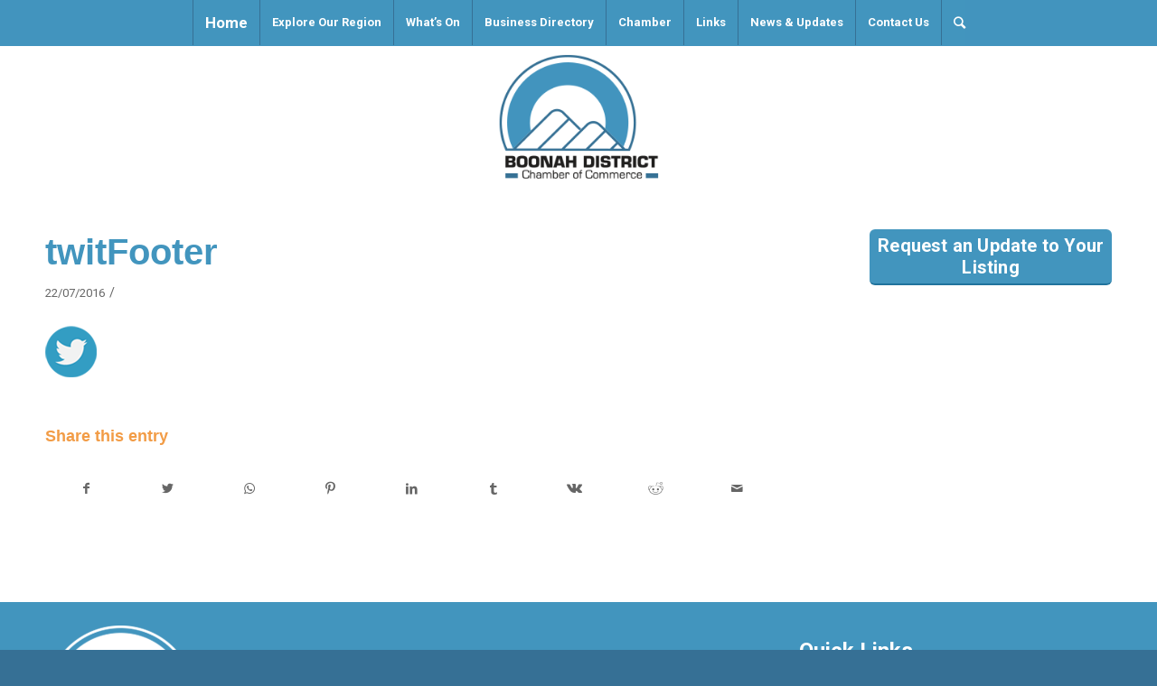

--- FILE ---
content_type: text/html; charset=UTF-8
request_url: https://boonah.org.au/twitfooter/
body_size: 14917
content:
<!DOCTYPE html>
<html dir="ltr" lang="en-AU" prefix="og: https://ogp.me/ns#" class="html_stretched responsive av-preloader-disabled av-default-lightbox  html_header_top html_logo_center html_bottom_nav_header html_top_nav_header html_menu_center html_large html_header_sticky html_header_shrinking_disabled html_mobile_menu_phone html_header_searchicon html_content_align_center html_header_unstick_top_disabled html_header_stretch_disabled html_av-submenu-hidden html_av-submenu-display-click html_av-overlay-side html_av-overlay-side-classic html_av-submenu-noclone html_entry_id_108 av-cookies-no-cookie-consent av-no-preview html_text_menu_active ">
<head>
<meta charset="UTF-8" />
<meta name="robots" content="index, follow" />


<!-- mobile setting -->
<meta name="viewport" content="width=device-width, initial-scale=1">

<!-- Scripts/CSS and wp_head hook -->
<title>twitFooter | Boonah District Chamber of Commerce Inc</title>

		<!-- All in One SEO 4.9.3 - aioseo.com -->
	<meta name="robots" content="max-image-preview:large" />
	<meta name="author" content="Tim Stone"/>
	<meta name="google-site-verification" content="8u7OoPniXjZpqXWTUYPG0g-kw7c2bW0WJcSE_TOPCjA" />
	<link rel="canonical" href="https://boonah.org.au/twitfooter/" />
	<meta name="generator" content="All in One SEO (AIOSEO) 4.9.3" />
		<meta property="og:locale" content="en_US" />
		<meta property="og:site_name" content="Boonah District Chamber of Commerce Inc | Providing support, advocacy and networking opportunities for the Scenic Rim&#039;s business community." />
		<meta property="og:type" content="article" />
		<meta property="og:title" content="twitFooter | Boonah District Chamber of Commerce Inc" />
		<meta property="og:url" content="https://boonah.org.au/twitfooter/" />
		<meta property="article:published_time" content="2016-07-22T02:21:18+00:00" />
		<meta property="article:modified_time" content="2016-07-28T03:49:58+00:00" />
		<meta name="twitter:card" content="summary" />
		<meta name="twitter:title" content="twitFooter | Boonah District Chamber of Commerce Inc" />
		<script type="application/ld+json" class="aioseo-schema">
			{"@context":"https:\/\/schema.org","@graph":[{"@type":"BreadcrumbList","@id":"https:\/\/boonah.org.au\/twitfooter\/#breadcrumblist","itemListElement":[{"@type":"ListItem","@id":"https:\/\/boonah.org.au#listItem","position":1,"name":"Home","item":"https:\/\/boonah.org.au","nextItem":{"@type":"ListItem","@id":"https:\/\/boonah.org.au\/twitfooter\/#listItem","name":"twitFooter"}},{"@type":"ListItem","@id":"https:\/\/boonah.org.au\/twitfooter\/#listItem","position":2,"name":"twitFooter","previousItem":{"@type":"ListItem","@id":"https:\/\/boonah.org.au#listItem","name":"Home"}}]},{"@type":"ItemPage","@id":"https:\/\/boonah.org.au\/twitfooter\/#itempage","url":"https:\/\/boonah.org.au\/twitfooter\/","name":"twitFooter | Boonah District Chamber of Commerce Inc","inLanguage":"en-AU","isPartOf":{"@id":"https:\/\/boonah.org.au\/#website"},"breadcrumb":{"@id":"https:\/\/boonah.org.au\/twitfooter\/#breadcrumblist"},"author":{"@id":"https:\/\/boonah.org.au\/author\/tpstech\/#author"},"creator":{"@id":"https:\/\/boonah.org.au\/author\/tpstech\/#author"},"datePublished":"2016-07-22T02:21:18+10:00","dateModified":"2016-07-28T03:49:58+10:00"},{"@type":"Organization","@id":"https:\/\/boonah.org.au\/#organization","name":"Boonah District Chamber of Commerce Inc","description":"Providing support, advocacy and networking opportunities for the Scenic Rim's business community.","url":"https:\/\/boonah.org.au\/","logo":{"@type":"ImageObject","url":"https:\/\/boonah.org.au\/wp-content\/uploads\/2016\/07\/LogoHeader1.png","@id":"https:\/\/boonah.org.au\/twitfooter\/#organizationLogo","width":275,"height":203,"caption":"LogoHeader1"},"image":{"@id":"https:\/\/boonah.org.au\/twitfooter\/#organizationLogo"}},{"@type":"Person","@id":"https:\/\/boonah.org.au\/author\/tpstech\/#author","url":"https:\/\/boonah.org.au\/author\/tpstech\/","name":"Tim Stone","image":{"@type":"ImageObject","@id":"https:\/\/boonah.org.au\/twitfooter\/#authorImage","url":"https:\/\/secure.gravatar.com\/avatar\/de5f3f968386749c0fafaa8db25ccd2d39b972bdc120a63422aadb77228c8594?s=96&d=mm&r=g","width":96,"height":96,"caption":"Tim Stone"}},{"@type":"WebSite","@id":"https:\/\/boonah.org.au\/#website","url":"https:\/\/boonah.org.au\/","name":"Boonah District Chamber of Commerce Inc","description":"Providing support, advocacy and networking opportunities for the Scenic Rim's business community.","inLanguage":"en-AU","publisher":{"@id":"https:\/\/boonah.org.au\/#organization"}}]}
		</script>
		<!-- All in One SEO -->

<link rel="alternate" type="application/rss+xml" title="Boonah District Chamber of Commerce Inc &raquo; Feed" href="https://boonah.org.au/feed/" />
<link rel="alternate" title="oEmbed (JSON)" type="application/json+oembed" href="https://boonah.org.au/wp-json/oembed/1.0/embed?url=https%3A%2F%2Fboonah.org.au%2Ftwitfooter%2F" />
<link rel="alternate" title="oEmbed (XML)" type="text/xml+oembed" href="https://boonah.org.au/wp-json/oembed/1.0/embed?url=https%3A%2F%2Fboonah.org.au%2Ftwitfooter%2F&#038;format=xml" />

<!-- google webfont font replacement -->

			<script type='text/javascript'>

				(function() {
					
					/*	check if webfonts are disabled by user setting via cookie - or user must opt in.	*/
					var html = document.getElementsByTagName('html')[0];
					var cookie_check = html.className.indexOf('av-cookies-needs-opt-in') >= 0 || html.className.indexOf('av-cookies-can-opt-out') >= 0;
					var allow_continue = true;
					var silent_accept_cookie = html.className.indexOf('av-cookies-user-silent-accept') >= 0;

					if( cookie_check && ! silent_accept_cookie )
					{
						if( ! document.cookie.match(/aviaCookieConsent/) || html.className.indexOf('av-cookies-session-refused') >= 0 )
						{
							allow_continue = false;
						}
						else
						{
							if( ! document.cookie.match(/aviaPrivacyRefuseCookiesHideBar/) )
							{
								allow_continue = false;
							}
							else if( ! document.cookie.match(/aviaPrivacyEssentialCookiesEnabled/) )
							{
								allow_continue = false;
							}
							else if( document.cookie.match(/aviaPrivacyGoogleWebfontsDisabled/) )
							{
								allow_continue = false;
							}
						}
					}
					
					if( allow_continue )
					{
						var f = document.createElement('link');
					
						f.type 	= 'text/css';
						f.rel 	= 'stylesheet';
						f.href 	= '//fonts.googleapis.com/css?family=Roboto:100,400,700';
						f.id 	= 'avia-google-webfont';

						document.getElementsByTagName('head')[0].appendChild(f);
					}
				})();
			
			</script>
			<style id='wp-img-auto-sizes-contain-inline-css' type='text/css'>
img:is([sizes=auto i],[sizes^="auto," i]){contain-intrinsic-size:3000px 1500px}
/*# sourceURL=wp-img-auto-sizes-contain-inline-css */
</style>
<link rel='stylesheet' id='avia-grid-css' href='https://boonah.org.au/wp-content/themes/enfold/css/grid.css?ver=4.7.6.3' type='text/css' media='all' />
<link rel='stylesheet' id='avia-base-css' href='https://boonah.org.au/wp-content/themes/enfold/css/base.css?ver=4.7.6.3' type='text/css' media='all' />
<link rel='stylesheet' id='avia-layout-css' href='https://boonah.org.au/wp-content/themes/enfold/css/layout.css?ver=4.7.6.3' type='text/css' media='all' />
<link rel='stylesheet' id='avia-module-audioplayer-css' href='https://boonah.org.au/wp-content/themes/enfold/config-templatebuilder/avia-shortcodes/audio-player/audio-player.css?ver=c0e2cff9a2122737600105deb1a77309' type='text/css' media='all' />
<link rel='stylesheet' id='avia-module-blog-css' href='https://boonah.org.au/wp-content/themes/enfold/config-templatebuilder/avia-shortcodes/blog/blog.css?ver=c0e2cff9a2122737600105deb1a77309' type='text/css' media='all' />
<link rel='stylesheet' id='avia-module-postslider-css' href='https://boonah.org.au/wp-content/themes/enfold/config-templatebuilder/avia-shortcodes/postslider/postslider.css?ver=c0e2cff9a2122737600105deb1a77309' type='text/css' media='all' />
<link rel='stylesheet' id='avia-module-button-css' href='https://boonah.org.au/wp-content/themes/enfold/config-templatebuilder/avia-shortcodes/buttons/buttons.css?ver=c0e2cff9a2122737600105deb1a77309' type='text/css' media='all' />
<link rel='stylesheet' id='avia-module-buttonrow-css' href='https://boonah.org.au/wp-content/themes/enfold/config-templatebuilder/avia-shortcodes/buttonrow/buttonrow.css?ver=c0e2cff9a2122737600105deb1a77309' type='text/css' media='all' />
<link rel='stylesheet' id='avia-module-button-fullwidth-css' href='https://boonah.org.au/wp-content/themes/enfold/config-templatebuilder/avia-shortcodes/buttons_fullwidth/buttons_fullwidth.css?ver=c0e2cff9a2122737600105deb1a77309' type='text/css' media='all' />
<link rel='stylesheet' id='avia-module-catalogue-css' href='https://boonah.org.au/wp-content/themes/enfold/config-templatebuilder/avia-shortcodes/catalogue/catalogue.css?ver=c0e2cff9a2122737600105deb1a77309' type='text/css' media='all' />
<link rel='stylesheet' id='avia-module-comments-css' href='https://boonah.org.au/wp-content/themes/enfold/config-templatebuilder/avia-shortcodes/comments/comments.css?ver=c0e2cff9a2122737600105deb1a77309' type='text/css' media='all' />
<link rel='stylesheet' id='avia-module-contact-css' href='https://boonah.org.au/wp-content/themes/enfold/config-templatebuilder/avia-shortcodes/contact/contact.css?ver=c0e2cff9a2122737600105deb1a77309' type='text/css' media='all' />
<link rel='stylesheet' id='avia-module-slideshow-css' href='https://boonah.org.au/wp-content/themes/enfold/config-templatebuilder/avia-shortcodes/slideshow/slideshow.css?ver=c0e2cff9a2122737600105deb1a77309' type='text/css' media='all' />
<link rel='stylesheet' id='avia-module-slideshow-contentpartner-css' href='https://boonah.org.au/wp-content/themes/enfold/config-templatebuilder/avia-shortcodes/contentslider/contentslider.css?ver=c0e2cff9a2122737600105deb1a77309' type='text/css' media='all' />
<link rel='stylesheet' id='avia-module-countdown-css' href='https://boonah.org.au/wp-content/themes/enfold/config-templatebuilder/avia-shortcodes/countdown/countdown.css?ver=c0e2cff9a2122737600105deb1a77309' type='text/css' media='all' />
<link rel='stylesheet' id='avia-module-gallery-css' href='https://boonah.org.au/wp-content/themes/enfold/config-templatebuilder/avia-shortcodes/gallery/gallery.css?ver=c0e2cff9a2122737600105deb1a77309' type='text/css' media='all' />
<link rel='stylesheet' id='avia-module-gallery-hor-css' href='https://boonah.org.au/wp-content/themes/enfold/config-templatebuilder/avia-shortcodes/gallery_horizontal/gallery_horizontal.css?ver=c0e2cff9a2122737600105deb1a77309' type='text/css' media='all' />
<link rel='stylesheet' id='avia-module-maps-css' href='https://boonah.org.au/wp-content/themes/enfold/config-templatebuilder/avia-shortcodes/google_maps/google_maps.css?ver=c0e2cff9a2122737600105deb1a77309' type='text/css' media='all' />
<link rel='stylesheet' id='avia-module-gridrow-css' href='https://boonah.org.au/wp-content/themes/enfold/config-templatebuilder/avia-shortcodes/grid_row/grid_row.css?ver=c0e2cff9a2122737600105deb1a77309' type='text/css' media='all' />
<link rel='stylesheet' id='avia-module-heading-css' href='https://boonah.org.au/wp-content/themes/enfold/config-templatebuilder/avia-shortcodes/heading/heading.css?ver=c0e2cff9a2122737600105deb1a77309' type='text/css' media='all' />
<link rel='stylesheet' id='avia-module-rotator-css' href='https://boonah.org.au/wp-content/themes/enfold/config-templatebuilder/avia-shortcodes/headline_rotator/headline_rotator.css?ver=c0e2cff9a2122737600105deb1a77309' type='text/css' media='all' />
<link rel='stylesheet' id='avia-module-hr-css' href='https://boonah.org.au/wp-content/themes/enfold/config-templatebuilder/avia-shortcodes/hr/hr.css?ver=c0e2cff9a2122737600105deb1a77309' type='text/css' media='all' />
<link rel='stylesheet' id='avia-module-icon-css' href='https://boonah.org.au/wp-content/themes/enfold/config-templatebuilder/avia-shortcodes/icon/icon.css?ver=c0e2cff9a2122737600105deb1a77309' type='text/css' media='all' />
<link rel='stylesheet' id='avia-module-iconbox-css' href='https://boonah.org.au/wp-content/themes/enfold/config-templatebuilder/avia-shortcodes/iconbox/iconbox.css?ver=c0e2cff9a2122737600105deb1a77309' type='text/css' media='all' />
<link rel='stylesheet' id='avia-module-icongrid-css' href='https://boonah.org.au/wp-content/themes/enfold/config-templatebuilder/avia-shortcodes/icongrid/icongrid.css?ver=c0e2cff9a2122737600105deb1a77309' type='text/css' media='all' />
<link rel='stylesheet' id='avia-module-iconlist-css' href='https://boonah.org.au/wp-content/themes/enfold/config-templatebuilder/avia-shortcodes/iconlist/iconlist.css?ver=c0e2cff9a2122737600105deb1a77309' type='text/css' media='all' />
<link rel='stylesheet' id='avia-module-image-css' href='https://boonah.org.au/wp-content/themes/enfold/config-templatebuilder/avia-shortcodes/image/image.css?ver=c0e2cff9a2122737600105deb1a77309' type='text/css' media='all' />
<link rel='stylesheet' id='avia-module-hotspot-css' href='https://boonah.org.au/wp-content/themes/enfold/config-templatebuilder/avia-shortcodes/image_hotspots/image_hotspots.css?ver=c0e2cff9a2122737600105deb1a77309' type='text/css' media='all' />
<link rel='stylesheet' id='avia-module-magazine-css' href='https://boonah.org.au/wp-content/themes/enfold/config-templatebuilder/avia-shortcodes/magazine/magazine.css?ver=c0e2cff9a2122737600105deb1a77309' type='text/css' media='all' />
<link rel='stylesheet' id='avia-module-masonry-css' href='https://boonah.org.au/wp-content/themes/enfold/config-templatebuilder/avia-shortcodes/masonry_entries/masonry_entries.css?ver=c0e2cff9a2122737600105deb1a77309' type='text/css' media='all' />
<link rel='stylesheet' id='avia-siteloader-css' href='https://boonah.org.au/wp-content/themes/enfold/css/avia-snippet-site-preloader.css?ver=c0e2cff9a2122737600105deb1a77309' type='text/css' media='all' />
<link rel='stylesheet' id='avia-module-menu-css' href='https://boonah.org.au/wp-content/themes/enfold/config-templatebuilder/avia-shortcodes/menu/menu.css?ver=c0e2cff9a2122737600105deb1a77309' type='text/css' media='all' />
<link rel='stylesheet' id='avia-modfule-notification-css' href='https://boonah.org.au/wp-content/themes/enfold/config-templatebuilder/avia-shortcodes/notification/notification.css?ver=c0e2cff9a2122737600105deb1a77309' type='text/css' media='all' />
<link rel='stylesheet' id='avia-module-numbers-css' href='https://boonah.org.au/wp-content/themes/enfold/config-templatebuilder/avia-shortcodes/numbers/numbers.css?ver=c0e2cff9a2122737600105deb1a77309' type='text/css' media='all' />
<link rel='stylesheet' id='avia-module-portfolio-css' href='https://boonah.org.au/wp-content/themes/enfold/config-templatebuilder/avia-shortcodes/portfolio/portfolio.css?ver=c0e2cff9a2122737600105deb1a77309' type='text/css' media='all' />
<link rel='stylesheet' id='avia-module-post-metadata-css' href='https://boonah.org.au/wp-content/themes/enfold/config-templatebuilder/avia-shortcodes/post_metadata/post_metadata.css?ver=c0e2cff9a2122737600105deb1a77309' type='text/css' media='all' />
<link rel='stylesheet' id='avia-module-progress-bar-css' href='https://boonah.org.au/wp-content/themes/enfold/config-templatebuilder/avia-shortcodes/progressbar/progressbar.css?ver=c0e2cff9a2122737600105deb1a77309' type='text/css' media='all' />
<link rel='stylesheet' id='avia-module-promobox-css' href='https://boonah.org.au/wp-content/themes/enfold/config-templatebuilder/avia-shortcodes/promobox/promobox.css?ver=c0e2cff9a2122737600105deb1a77309' type='text/css' media='all' />
<link rel='stylesheet' id='avia-sc-search-css' href='https://boonah.org.au/wp-content/themes/enfold/config-templatebuilder/avia-shortcodes/search/search.css?ver=c0e2cff9a2122737600105deb1a77309' type='text/css' media='all' />
<link rel='stylesheet' id='avia-module-slideshow-accordion-css' href='https://boonah.org.au/wp-content/themes/enfold/config-templatebuilder/avia-shortcodes/slideshow_accordion/slideshow_accordion.css?ver=c0e2cff9a2122737600105deb1a77309' type='text/css' media='all' />
<link rel='stylesheet' id='avia-module-slideshow-feature-image-css' href='https://boonah.org.au/wp-content/themes/enfold/config-templatebuilder/avia-shortcodes/slideshow_feature_image/slideshow_feature_image.css?ver=c0e2cff9a2122737600105deb1a77309' type='text/css' media='all' />
<link rel='stylesheet' id='avia-module-slideshow-fullsize-css' href='https://boonah.org.au/wp-content/themes/enfold/config-templatebuilder/avia-shortcodes/slideshow_fullsize/slideshow_fullsize.css?ver=c0e2cff9a2122737600105deb1a77309' type='text/css' media='all' />
<link rel='stylesheet' id='avia-module-slideshow-fullscreen-css' href='https://boonah.org.au/wp-content/themes/enfold/config-templatebuilder/avia-shortcodes/slideshow_fullscreen/slideshow_fullscreen.css?ver=c0e2cff9a2122737600105deb1a77309' type='text/css' media='all' />
<link rel='stylesheet' id='avia-module-slideshow-ls-css' href='https://boonah.org.au/wp-content/themes/enfold/config-templatebuilder/avia-shortcodes/slideshow_layerslider/slideshow_layerslider.css?ver=c0e2cff9a2122737600105deb1a77309' type='text/css' media='all' />
<link rel='stylesheet' id='avia-module-social-css' href='https://boonah.org.au/wp-content/themes/enfold/config-templatebuilder/avia-shortcodes/social_share/social_share.css?ver=c0e2cff9a2122737600105deb1a77309' type='text/css' media='all' />
<link rel='stylesheet' id='avia-module-tabsection-css' href='https://boonah.org.au/wp-content/themes/enfold/config-templatebuilder/avia-shortcodes/tab_section/tab_section.css?ver=c0e2cff9a2122737600105deb1a77309' type='text/css' media='all' />
<link rel='stylesheet' id='avia-module-table-css' href='https://boonah.org.au/wp-content/themes/enfold/config-templatebuilder/avia-shortcodes/table/table.css?ver=c0e2cff9a2122737600105deb1a77309' type='text/css' media='all' />
<link rel='stylesheet' id='avia-module-tabs-css' href='https://boonah.org.au/wp-content/themes/enfold/config-templatebuilder/avia-shortcodes/tabs/tabs.css?ver=c0e2cff9a2122737600105deb1a77309' type='text/css' media='all' />
<link rel='stylesheet' id='avia-module-team-css' href='https://boonah.org.au/wp-content/themes/enfold/config-templatebuilder/avia-shortcodes/team/team.css?ver=c0e2cff9a2122737600105deb1a77309' type='text/css' media='all' />
<link rel='stylesheet' id='avia-module-testimonials-css' href='https://boonah.org.au/wp-content/themes/enfold/config-templatebuilder/avia-shortcodes/testimonials/testimonials.css?ver=c0e2cff9a2122737600105deb1a77309' type='text/css' media='all' />
<link rel='stylesheet' id='avia-module-timeline-css' href='https://boonah.org.au/wp-content/themes/enfold/config-templatebuilder/avia-shortcodes/timeline/timeline.css?ver=c0e2cff9a2122737600105deb1a77309' type='text/css' media='all' />
<link rel='stylesheet' id='avia-module-toggles-css' href='https://boonah.org.au/wp-content/themes/enfold/config-templatebuilder/avia-shortcodes/toggles/toggles.css?ver=c0e2cff9a2122737600105deb1a77309' type='text/css' media='all' />
<link rel='stylesheet' id='avia-module-video-css' href='https://boonah.org.au/wp-content/themes/enfold/config-templatebuilder/avia-shortcodes/video/video.css?ver=c0e2cff9a2122737600105deb1a77309' type='text/css' media='all' />
<style id='wp-emoji-styles-inline-css' type='text/css'>

	img.wp-smiley, img.emoji {
		display: inline !important;
		border: none !important;
		box-shadow: none !important;
		height: 1em !important;
		width: 1em !important;
		margin: 0 0.07em !important;
		vertical-align: -0.1em !important;
		background: none !important;
		padding: 0 !important;
	}
/*# sourceURL=wp-emoji-styles-inline-css */
</style>
<style id='wp-block-library-inline-css' type='text/css'>
:root{--wp-block-synced-color:#7a00df;--wp-block-synced-color--rgb:122,0,223;--wp-bound-block-color:var(--wp-block-synced-color);--wp-editor-canvas-background:#ddd;--wp-admin-theme-color:#007cba;--wp-admin-theme-color--rgb:0,124,186;--wp-admin-theme-color-darker-10:#006ba1;--wp-admin-theme-color-darker-10--rgb:0,107,160.5;--wp-admin-theme-color-darker-20:#005a87;--wp-admin-theme-color-darker-20--rgb:0,90,135;--wp-admin-border-width-focus:2px}@media (min-resolution:192dpi){:root{--wp-admin-border-width-focus:1.5px}}.wp-element-button{cursor:pointer}:root .has-very-light-gray-background-color{background-color:#eee}:root .has-very-dark-gray-background-color{background-color:#313131}:root .has-very-light-gray-color{color:#eee}:root .has-very-dark-gray-color{color:#313131}:root .has-vivid-green-cyan-to-vivid-cyan-blue-gradient-background{background:linear-gradient(135deg,#00d084,#0693e3)}:root .has-purple-crush-gradient-background{background:linear-gradient(135deg,#34e2e4,#4721fb 50%,#ab1dfe)}:root .has-hazy-dawn-gradient-background{background:linear-gradient(135deg,#faaca8,#dad0ec)}:root .has-subdued-olive-gradient-background{background:linear-gradient(135deg,#fafae1,#67a671)}:root .has-atomic-cream-gradient-background{background:linear-gradient(135deg,#fdd79a,#004a59)}:root .has-nightshade-gradient-background{background:linear-gradient(135deg,#330968,#31cdcf)}:root .has-midnight-gradient-background{background:linear-gradient(135deg,#020381,#2874fc)}:root{--wp--preset--font-size--normal:16px;--wp--preset--font-size--huge:42px}.has-regular-font-size{font-size:1em}.has-larger-font-size{font-size:2.625em}.has-normal-font-size{font-size:var(--wp--preset--font-size--normal)}.has-huge-font-size{font-size:var(--wp--preset--font-size--huge)}.has-text-align-center{text-align:center}.has-text-align-left{text-align:left}.has-text-align-right{text-align:right}.has-fit-text{white-space:nowrap!important}#end-resizable-editor-section{display:none}.aligncenter{clear:both}.items-justified-left{justify-content:flex-start}.items-justified-center{justify-content:center}.items-justified-right{justify-content:flex-end}.items-justified-space-between{justify-content:space-between}.screen-reader-text{border:0;clip-path:inset(50%);height:1px;margin:-1px;overflow:hidden;padding:0;position:absolute;width:1px;word-wrap:normal!important}.screen-reader-text:focus{background-color:#ddd;clip-path:none;color:#444;display:block;font-size:1em;height:auto;left:5px;line-height:normal;padding:15px 23px 14px;text-decoration:none;top:5px;width:auto;z-index:100000}html :where(.has-border-color){border-style:solid}html :where([style*=border-top-color]){border-top-style:solid}html :where([style*=border-right-color]){border-right-style:solid}html :where([style*=border-bottom-color]){border-bottom-style:solid}html :where([style*=border-left-color]){border-left-style:solid}html :where([style*=border-width]){border-style:solid}html :where([style*=border-top-width]){border-top-style:solid}html :where([style*=border-right-width]){border-right-style:solid}html :where([style*=border-bottom-width]){border-bottom-style:solid}html :where([style*=border-left-width]){border-left-style:solid}html :where(img[class*=wp-image-]){height:auto;max-width:100%}:where(figure){margin:0 0 1em}html :where(.is-position-sticky){--wp-admin--admin-bar--position-offset:var(--wp-admin--admin-bar--height,0px)}@media screen and (max-width:600px){html :where(.is-position-sticky){--wp-admin--admin-bar--position-offset:0px}}

/*# sourceURL=wp-block-library-inline-css */
</style><style id='global-styles-inline-css' type='text/css'>
:root{--wp--preset--aspect-ratio--square: 1;--wp--preset--aspect-ratio--4-3: 4/3;--wp--preset--aspect-ratio--3-4: 3/4;--wp--preset--aspect-ratio--3-2: 3/2;--wp--preset--aspect-ratio--2-3: 2/3;--wp--preset--aspect-ratio--16-9: 16/9;--wp--preset--aspect-ratio--9-16: 9/16;--wp--preset--color--black: #000000;--wp--preset--color--cyan-bluish-gray: #abb8c3;--wp--preset--color--white: #ffffff;--wp--preset--color--pale-pink: #f78da7;--wp--preset--color--vivid-red: #cf2e2e;--wp--preset--color--luminous-vivid-orange: #ff6900;--wp--preset--color--luminous-vivid-amber: #fcb900;--wp--preset--color--light-green-cyan: #7bdcb5;--wp--preset--color--vivid-green-cyan: #00d084;--wp--preset--color--pale-cyan-blue: #8ed1fc;--wp--preset--color--vivid-cyan-blue: #0693e3;--wp--preset--color--vivid-purple: #9b51e0;--wp--preset--gradient--vivid-cyan-blue-to-vivid-purple: linear-gradient(135deg,rgb(6,147,227) 0%,rgb(155,81,224) 100%);--wp--preset--gradient--light-green-cyan-to-vivid-green-cyan: linear-gradient(135deg,rgb(122,220,180) 0%,rgb(0,208,130) 100%);--wp--preset--gradient--luminous-vivid-amber-to-luminous-vivid-orange: linear-gradient(135deg,rgb(252,185,0) 0%,rgb(255,105,0) 100%);--wp--preset--gradient--luminous-vivid-orange-to-vivid-red: linear-gradient(135deg,rgb(255,105,0) 0%,rgb(207,46,46) 100%);--wp--preset--gradient--very-light-gray-to-cyan-bluish-gray: linear-gradient(135deg,rgb(238,238,238) 0%,rgb(169,184,195) 100%);--wp--preset--gradient--cool-to-warm-spectrum: linear-gradient(135deg,rgb(74,234,220) 0%,rgb(151,120,209) 20%,rgb(207,42,186) 40%,rgb(238,44,130) 60%,rgb(251,105,98) 80%,rgb(254,248,76) 100%);--wp--preset--gradient--blush-light-purple: linear-gradient(135deg,rgb(255,206,236) 0%,rgb(152,150,240) 100%);--wp--preset--gradient--blush-bordeaux: linear-gradient(135deg,rgb(254,205,165) 0%,rgb(254,45,45) 50%,rgb(107,0,62) 100%);--wp--preset--gradient--luminous-dusk: linear-gradient(135deg,rgb(255,203,112) 0%,rgb(199,81,192) 50%,rgb(65,88,208) 100%);--wp--preset--gradient--pale-ocean: linear-gradient(135deg,rgb(255,245,203) 0%,rgb(182,227,212) 50%,rgb(51,167,181) 100%);--wp--preset--gradient--electric-grass: linear-gradient(135deg,rgb(202,248,128) 0%,rgb(113,206,126) 100%);--wp--preset--gradient--midnight: linear-gradient(135deg,rgb(2,3,129) 0%,rgb(40,116,252) 100%);--wp--preset--font-size--small: 13px;--wp--preset--font-size--medium: 20px;--wp--preset--font-size--large: 36px;--wp--preset--font-size--x-large: 42px;--wp--preset--spacing--20: 0.44rem;--wp--preset--spacing--30: 0.67rem;--wp--preset--spacing--40: 1rem;--wp--preset--spacing--50: 1.5rem;--wp--preset--spacing--60: 2.25rem;--wp--preset--spacing--70: 3.38rem;--wp--preset--spacing--80: 5.06rem;--wp--preset--shadow--natural: 6px 6px 9px rgba(0, 0, 0, 0.2);--wp--preset--shadow--deep: 12px 12px 50px rgba(0, 0, 0, 0.4);--wp--preset--shadow--sharp: 6px 6px 0px rgba(0, 0, 0, 0.2);--wp--preset--shadow--outlined: 6px 6px 0px -3px rgb(255, 255, 255), 6px 6px rgb(0, 0, 0);--wp--preset--shadow--crisp: 6px 6px 0px rgb(0, 0, 0);}:where(.is-layout-flex){gap: 0.5em;}:where(.is-layout-grid){gap: 0.5em;}body .is-layout-flex{display: flex;}.is-layout-flex{flex-wrap: wrap;align-items: center;}.is-layout-flex > :is(*, div){margin: 0;}body .is-layout-grid{display: grid;}.is-layout-grid > :is(*, div){margin: 0;}:where(.wp-block-columns.is-layout-flex){gap: 2em;}:where(.wp-block-columns.is-layout-grid){gap: 2em;}:where(.wp-block-post-template.is-layout-flex){gap: 1.25em;}:where(.wp-block-post-template.is-layout-grid){gap: 1.25em;}.has-black-color{color: var(--wp--preset--color--black) !important;}.has-cyan-bluish-gray-color{color: var(--wp--preset--color--cyan-bluish-gray) !important;}.has-white-color{color: var(--wp--preset--color--white) !important;}.has-pale-pink-color{color: var(--wp--preset--color--pale-pink) !important;}.has-vivid-red-color{color: var(--wp--preset--color--vivid-red) !important;}.has-luminous-vivid-orange-color{color: var(--wp--preset--color--luminous-vivid-orange) !important;}.has-luminous-vivid-amber-color{color: var(--wp--preset--color--luminous-vivid-amber) !important;}.has-light-green-cyan-color{color: var(--wp--preset--color--light-green-cyan) !important;}.has-vivid-green-cyan-color{color: var(--wp--preset--color--vivid-green-cyan) !important;}.has-pale-cyan-blue-color{color: var(--wp--preset--color--pale-cyan-blue) !important;}.has-vivid-cyan-blue-color{color: var(--wp--preset--color--vivid-cyan-blue) !important;}.has-vivid-purple-color{color: var(--wp--preset--color--vivid-purple) !important;}.has-black-background-color{background-color: var(--wp--preset--color--black) !important;}.has-cyan-bluish-gray-background-color{background-color: var(--wp--preset--color--cyan-bluish-gray) !important;}.has-white-background-color{background-color: var(--wp--preset--color--white) !important;}.has-pale-pink-background-color{background-color: var(--wp--preset--color--pale-pink) !important;}.has-vivid-red-background-color{background-color: var(--wp--preset--color--vivid-red) !important;}.has-luminous-vivid-orange-background-color{background-color: var(--wp--preset--color--luminous-vivid-orange) !important;}.has-luminous-vivid-amber-background-color{background-color: var(--wp--preset--color--luminous-vivid-amber) !important;}.has-light-green-cyan-background-color{background-color: var(--wp--preset--color--light-green-cyan) !important;}.has-vivid-green-cyan-background-color{background-color: var(--wp--preset--color--vivid-green-cyan) !important;}.has-pale-cyan-blue-background-color{background-color: var(--wp--preset--color--pale-cyan-blue) !important;}.has-vivid-cyan-blue-background-color{background-color: var(--wp--preset--color--vivid-cyan-blue) !important;}.has-vivid-purple-background-color{background-color: var(--wp--preset--color--vivid-purple) !important;}.has-black-border-color{border-color: var(--wp--preset--color--black) !important;}.has-cyan-bluish-gray-border-color{border-color: var(--wp--preset--color--cyan-bluish-gray) !important;}.has-white-border-color{border-color: var(--wp--preset--color--white) !important;}.has-pale-pink-border-color{border-color: var(--wp--preset--color--pale-pink) !important;}.has-vivid-red-border-color{border-color: var(--wp--preset--color--vivid-red) !important;}.has-luminous-vivid-orange-border-color{border-color: var(--wp--preset--color--luminous-vivid-orange) !important;}.has-luminous-vivid-amber-border-color{border-color: var(--wp--preset--color--luminous-vivid-amber) !important;}.has-light-green-cyan-border-color{border-color: var(--wp--preset--color--light-green-cyan) !important;}.has-vivid-green-cyan-border-color{border-color: var(--wp--preset--color--vivid-green-cyan) !important;}.has-pale-cyan-blue-border-color{border-color: var(--wp--preset--color--pale-cyan-blue) !important;}.has-vivid-cyan-blue-border-color{border-color: var(--wp--preset--color--vivid-cyan-blue) !important;}.has-vivid-purple-border-color{border-color: var(--wp--preset--color--vivid-purple) !important;}.has-vivid-cyan-blue-to-vivid-purple-gradient-background{background: var(--wp--preset--gradient--vivid-cyan-blue-to-vivid-purple) !important;}.has-light-green-cyan-to-vivid-green-cyan-gradient-background{background: var(--wp--preset--gradient--light-green-cyan-to-vivid-green-cyan) !important;}.has-luminous-vivid-amber-to-luminous-vivid-orange-gradient-background{background: var(--wp--preset--gradient--luminous-vivid-amber-to-luminous-vivid-orange) !important;}.has-luminous-vivid-orange-to-vivid-red-gradient-background{background: var(--wp--preset--gradient--luminous-vivid-orange-to-vivid-red) !important;}.has-very-light-gray-to-cyan-bluish-gray-gradient-background{background: var(--wp--preset--gradient--very-light-gray-to-cyan-bluish-gray) !important;}.has-cool-to-warm-spectrum-gradient-background{background: var(--wp--preset--gradient--cool-to-warm-spectrum) !important;}.has-blush-light-purple-gradient-background{background: var(--wp--preset--gradient--blush-light-purple) !important;}.has-blush-bordeaux-gradient-background{background: var(--wp--preset--gradient--blush-bordeaux) !important;}.has-luminous-dusk-gradient-background{background: var(--wp--preset--gradient--luminous-dusk) !important;}.has-pale-ocean-gradient-background{background: var(--wp--preset--gradient--pale-ocean) !important;}.has-electric-grass-gradient-background{background: var(--wp--preset--gradient--electric-grass) !important;}.has-midnight-gradient-background{background: var(--wp--preset--gradient--midnight) !important;}.has-small-font-size{font-size: var(--wp--preset--font-size--small) !important;}.has-medium-font-size{font-size: var(--wp--preset--font-size--medium) !important;}.has-large-font-size{font-size: var(--wp--preset--font-size--large) !important;}.has-x-large-font-size{font-size: var(--wp--preset--font-size--x-large) !important;}
/*# sourceURL=global-styles-inline-css */
</style>

<style id='classic-theme-styles-inline-css' type='text/css'>
/*! This file is auto-generated */
.wp-block-button__link{color:#fff;background-color:#32373c;border-radius:9999px;box-shadow:none;text-decoration:none;padding:calc(.667em + 2px) calc(1.333em + 2px);font-size:1.125em}.wp-block-file__button{background:#32373c;color:#fff;text-decoration:none}
/*# sourceURL=/wp-includes/css/classic-themes.min.css */
</style>
<link rel='stylesheet' id='avia-scs-css' href='https://boonah.org.au/wp-content/themes/enfold/css/shortcodes.css?ver=4.7.6.3' type='text/css' media='all' />
<link rel='stylesheet' id='avia-popup-css-css' href='https://boonah.org.au/wp-content/themes/enfold/js/aviapopup/magnific-popup.css?ver=4.7.6.3' type='text/css' media='screen' />
<link rel='stylesheet' id='avia-lightbox-css' href='https://boonah.org.au/wp-content/themes/enfold/css/avia-snippet-lightbox.css?ver=4.7.6.3' type='text/css' media='screen' />
<link rel='stylesheet' id='avia-widget-css-css' href='https://boonah.org.au/wp-content/themes/enfold/css/avia-snippet-widget.css?ver=4.7.6.3' type='text/css' media='screen' />
<link rel='stylesheet' id='avia-dynamic-css' href='https://boonah.org.au/wp-content/uploads/dynamic_avia/enfold_child.css?ver=67ff52d1b94f3' type='text/css' media='all' />
<link rel='stylesheet' id='avia-custom-css' href='https://boonah.org.au/wp-content/themes/enfold/css/custom.css?ver=4.7.6.3' type='text/css' media='all' />
<link rel='stylesheet' id='avia-style-css' href='https://boonah.org.au/wp-content/themes/enfold-child/style.css?ver=4.7.6.3' type='text/css' media='all' />
<link rel='stylesheet' id='wpbdp-widgets-css' href='https://boonah.org.au/wp-content/plugins/business-directory-plugin/assets/css/widgets.min.css?ver=6.4.20' type='text/css' media='all' />
<link rel='stylesheet' id='avia-gravity-css' href='https://boonah.org.au/wp-content/themes/enfold/config-gravityforms/gravity-mod.css?ver=4.7.6.3' type='text/css' media='screen' />
<script type="text/javascript" src="https://boonah.org.au/wp-includes/js/jquery/jquery.min.js?ver=3.7.1" id="jquery-core-js"></script>
<script type="text/javascript" src="https://boonah.org.au/wp-includes/js/jquery/jquery-migrate.min.js?ver=3.4.1" id="jquery-migrate-js"></script>
<script type="text/javascript" src="https://boonah.org.au/wp-content/themes/enfold/js/avia-compat.js?ver=4.7.6.3" id="avia-compat-js"></script>
<link rel="EditURI" type="application/rsd+xml" title="RSD" href="https://boonah.org.au/xmlrpc.php?rsd" />

<link rel='shortlink' href='https://boonah.org.au/?p=108' />
<link rel="profile" href="http://gmpg.org/xfn/11" />
<link rel="alternate" type="application/rss+xml" title="Boonah District Chamber of Commerce Inc RSS2 Feed" href="https://boonah.org.au/feed/" />
<link rel="pingback" href="https://boonah.org.au/xmlrpc.php" />
<!--[if lt IE 9]><script src="https://boonah.org.au/wp-content/themes/enfold/js/html5shiv.js"></script><![endif]-->
<link rel="icon" href="https://boonah.org.au/wp-content/uploads/2016/07/BDCC.png" type="image/png">
		<style type="text/css" id="wp-custom-css">
			/* Enter Your Custom CSS Here */

.ginput_container_number .gfield_description.instruction {
  display: none !important;
}

#header_main{
	background-image: url('https://boonah.org.au/wp-content/uploads/2016/07/headerbgwith3-1.png') !important;
    background-repeat: no-repeat !important;
	
}
#header_main_alternate {
	
	background-color: #4294be !important;
    border-color: #4294be !important;
}

#av_section_3 .av_textblock_section .bona {
padding-left: 23px !important;
}

.meeting {
    line-height: 10px !important;
  vertical-align:top !important;
}

.seminars {
    margin-top: -6px !important;
    margin-right: 56px !important;
}

.seminars > a.avia-button{
    text-decoration: none !important;
    border-radius: 20px !important;
    text-transform: uppercase !important;
     box-shadow:2px 4px 0px #4294be;
}

.nextMeeting {
margin-top:-4px !important;
}

.bonakid > h3.av-special-heading-tag {
border-left: 2px solid #4294be !important;
    padding-left: 16px !important;
}


/*additional css - footer*/
#footer #text-11 {
    margin-top: 21px !important;
}

#footer #text-11 p {
    font-weight: bolder !important;
} 
.avia-testimonial-meta-mini {
float:right !important;
}

.avia-testimonial-name {
font-size:24px !Important;
 
}

.avia-testimonial-subtitle  {
font-size:16px !Important;
}

.avia-testimonial-content {
font-size:18px !Important;
}

.gform_wrapper .top_label div.ginput_container {
  margin-top: -25px !important;
}

.gform_wrapper.gfield_required {
  display:none !important;
}

#gform_submit_button_1 {
    color: #ffffff !important;
    border: 3px solid #ffffff !important;
    background: transparent !important;
    border-radius: 13px !important;
  margin-top: -10px !important;
}

#input_1_1 ::placeholder {

  color: #ffffff !important;
}

#top #footer .widget_nav_menu li {
    border-bottom: 1px solid #ffffff;
    font-size:16px !important;
}

.avia-menu-fx {
background-color: #367195 !important;
}

#top #header .av-main-nav > li > a {
border-left: 1px solid #367095 !important;
    border-color: #367095 !important;
}
#menu-item-126 #top #header .av-main-nav > li {
border: none !important;
}

#top .header_color .current-menu-item a {
    background-color: #367195 !important;
}

#footer .widget {
  
     margin: 10px 0 10px 0; 
    
}

.av-masonry-outerimage-container {
  background-color:rgba(29, 29, 29, 0.82) !important;

}

#menu-item-142 img {
   margin-top:8px !important;
}

#menu-item-804 a {
    background: transparent !important;
    color: #fff !important;
    font-size: 17px !important;
    font-weight: 700 !important;
}
 

#menu-item-140, #menu-item-139 {
    border-right: 1px solid #ffffff !important;
}

.logo {
margin-top:10px !important;
}

#header_main .av-logo-container {
margin-bottom:10px !important;
}

.bukid > .av-seperator-icon {font-size:24px !important;}

.contact{
  margin:0 auto;
  float:none!important;
}


.gform_wrapper .top_label .gfield_label {
    display: -moz-inline-stack;
    display: inline-block;
    line-height: 5;
    clear: both;

  #wpbdp-bar-view-listings-button{
display: none !important;
}

#wpbdp-bar-submit-listing-button{
//background-color: #000000 !important;
margin-right: 10px !important; 
}

a.advanced-search-link{
display:none !important;
}

form#wpbdmsearchform {
    display: none !important;
}

.contact_{
margin: 0 auto !important;
float: none !important;
}

.gform_wrapper.gfield_required {
  display:none !important;
}

.image-overlay .image-overlay-inside{
display:none !important;
}

.wpbdp-listing-single .extra-images ul li {
    list-style-type: none;
    display: inline;
    float: left;
    margin-left: 1px;
    width: 200px;
    height: 200px;
    margin-top: 30px;
}

.wpbdp-listing-contact-form{
clear: both !important;
padding-top: 50px !important;
}

.gform_wrapper .top_label .gfield_label {
    display: -moz-inline-stack;
    display: inline-block;
    line-height: 5 !important;
    clear: both;}

 .html_header_transparency #top .avia-builder-el-0 .container {
  padding:10px !important;
  }

/*this is for the submenu*/

#top .av-submenu-container {
    height: 50px;
    position: absolute;
    width: 100%;
    border-color: #4294BE;
   border:none;
    -webkit-perspective: 1000px;
    -webkit-backface-visibility: hidden;
    font-size: 15px;
    line-height: 1.65em;
    }
    
span.text-sep.text-sep-date {
    display: none!important;
}

a.comments-link {
    display: none!important;
}

span.text-sep.text-sep-comment {
    display: none!important;
}

span.blog-categories.minor-meta {
    display: none!important;
}

span.text-sep.text-sep-cat {
    display: none!important;
}

span.blog-author.minor-meta
 {
    display: none!important;
}    
.text-block { 
background: #f29c46;
}
    
.broken_link a{
    text-decoration: none!important;
}
    
.broken_link, a.broken_link {
    text-decoration: none!important;
}		</style>
		<style type='text/css'>
@font-face {font-family: 'entypo-fontello'; font-weight: normal; font-style: normal; font-display: auto;
src: url('https://boonah.org.au/wp-content/themes/enfold/config-templatebuilder/avia-template-builder/assets/fonts/entypo-fontello.woff2') format('woff2'),
url('https://boonah.org.au/wp-content/themes/enfold/config-templatebuilder/avia-template-builder/assets/fonts/entypo-fontello.woff') format('woff'),
url('https://boonah.org.au/wp-content/themes/enfold/config-templatebuilder/avia-template-builder/assets/fonts/entypo-fontello.ttf') format('truetype'), 
url('https://boonah.org.au/wp-content/themes/enfold/config-templatebuilder/avia-template-builder/assets/fonts/entypo-fontello.svg#entypo-fontello') format('svg'),
url('https://boonah.org.au/wp-content/themes/enfold/config-templatebuilder/avia-template-builder/assets/fonts/entypo-fontello.eot'),
url('https://boonah.org.au/wp-content/themes/enfold/config-templatebuilder/avia-template-builder/assets/fonts/entypo-fontello.eot?#iefix') format('embedded-opentype');
} #top .avia-font-entypo-fontello, body .avia-font-entypo-fontello, html body [data-av_iconfont='entypo-fontello']:before{ font-family: 'entypo-fontello'; }

@font-face {font-family: 'fontello'; font-weight: normal; font-style: normal; font-display: auto;
src: url('https://boonah.org.au/wp-content/uploads/avia_fonts/fontello/fontello.woff2') format('woff2'),
url('https://boonah.org.au/wp-content/uploads/avia_fonts/fontello/fontello.woff') format('woff'),
url('https://boonah.org.au/wp-content/uploads/avia_fonts/fontello/fontello.ttf') format('truetype'), 
url('https://boonah.org.au/wp-content/uploads/avia_fonts/fontello/fontello.svg#fontello') format('svg'),
url('https://boonah.org.au/wp-content/uploads/avia_fonts/fontello/fontello.eot'),
url('https://boonah.org.au/wp-content/uploads/avia_fonts/fontello/fontello.eot?#iefix') format('embedded-opentype');
} #top .avia-font-fontello, body .avia-font-fontello, html body [data-av_iconfont='fontello']:before{ font-family: 'fontello'; }
</style>

<!--
Debugging Info for Theme support: 

Theme: Enfold
Version: 4.7.6.3
Installed: enfold
AviaFramework Version: 5.0
AviaBuilder Version: 4.7.1.1
aviaElementManager Version: 1.0.1
- - - - - - - - - - -
ChildTheme: Enfold Child
ChildTheme Version: 1.0
ChildTheme Installed: enfold

ML:64-PU:17-PLA:13
WP:6.9
Compress: CSS:disabled - JS:disabled
Updates: enabled - deprecated Envato API - register Envato Token
PLAu:13
-->
</head>




<body id="top" class="attachment wp-singular attachment-template-default single single-attachment postid-108 attachmentid-108 attachment-png wp-theme-enfold wp-child-theme-enfold-child  rtl_columns stretched helvetica-neue-websave helvetica_neue roboto wpbdp-with-button-styles" itemscope="itemscope" itemtype="https://schema.org/WebPage" >

	
	<div id='wrap_all'>

	
<header id='header' class='all_colors header_color light_bg_color  av_header_top av_logo_center av_bottom_nav_header av_top_nav_header av_menu_center av_large av_header_sticky av_header_shrinking_disabled av_header_stretch_disabled av_mobile_menu_phone av_header_searchicon av_header_unstick_top_disabled av_header_border_disabled'  role="banner" itemscope="itemscope" itemtype="https://schema.org/WPHeader" >

		<div  id='header_main' class='container_wrap container_wrap_logo'>
	
        <div id='header_main_alternate' class='container_wrap'><div class='container'><nav class='main_menu' data-selectname='Select a page'  role="navigation" itemscope="itemscope" itemtype="https://schema.org/SiteNavigationElement" ><div class="avia-menu av-main-nav-wrap"><ul id="avia-menu" class="menu av-main-nav"><li id="menu-item-126" class="menu-item menu-item-type-post_type menu-item-object-page menu-item-home menu-item-top-level menu-item-top-level-1"><a href="https://boonah.org.au/" itemprop="url"><span class="avia-bullet"></span><span class="avia-menu-text">Home</span><span class="avia-menu-fx"><span class="avia-arrow-wrap"><span class="avia-arrow"></span></span></span></a></li>
<li id="menu-item-2473" class="menu-item menu-item-type-post_type menu-item-object-page menu-item-top-level menu-item-top-level-2"><a href="https://boonah.org.au/explore-our-region/" itemprop="url"><span class="avia-bullet"></span><span class="avia-menu-text">Explore Our Region</span><span class="avia-menu-fx"><span class="avia-arrow-wrap"><span class="avia-arrow"></span></span></span></a></li>
<li id="menu-item-2980" class="menu-item menu-item-type-post_type menu-item-object-page menu-item-has-children menu-item-top-level menu-item-top-level-3"><a href="https://boonah.org.au/whats-on/" itemprop="url"><span class="avia-bullet"></span><span class="avia-menu-text">What’s On</span><span class="avia-menu-fx"><span class="avia-arrow-wrap"><span class="avia-arrow"></span></span></span></a>


<ul class="sub-menu">
	<li id="menu-item-5692" class="menu-item menu-item-type-post_type menu-item-object-page"><a href="https://boonah.org.au/august-2025-networking-evening/" itemprop="url"><span class="avia-bullet"></span><span class="avia-menu-text">August Networking Evening</span></a></li>
	<li id="menu-item-5671" class="menu-item menu-item-type-post_type menu-item-object-page"><a href="https://boonah.org.au/content-creation-workshop-with-alyssa-washington/" itemprop="url"><span class="avia-bullet"></span><span class="avia-menu-text">Content Creation Workshop</span></a></li>
</ul>
</li>
<li id="menu-item-3185" class="menu-item menu-item-type-post_type menu-item-object-page menu-item-top-level menu-item-top-level-4"><a href="https://boonah.org.au/business-directory-2/" itemprop="url"><span class="avia-bullet"></span><span class="avia-menu-text">Business Directory</span><span class="avia-menu-fx"><span class="avia-arrow-wrap"><span class="avia-arrow"></span></span></span></a></li>
<li id="menu-item-2357" class="menu-item menu-item-type-post_type menu-item-object-page menu-item-has-children menu-item-top-level menu-item-top-level-5"><a href="https://boonah.org.au/chamber/" itemprop="url"><span class="avia-bullet"></span><span class="avia-menu-text">Chamber</span><span class="avia-menu-fx"><span class="avia-arrow-wrap"><span class="avia-arrow"></span></span></span></a>


<ul class="sub-menu">
	<li id="menu-item-501" class="menu-item menu-item-type-post_type menu-item-object-page"><a href="https://boonah.org.au/membership-application/" itemprop="url"><span class="avia-bullet"></span><span class="avia-menu-text">Membership Application</span></a></li>
</ul>
</li>
<li id="menu-item-119" class="menu-item menu-item-type-post_type menu-item-object-page menu-item-top-level menu-item-top-level-6"><a href="https://boonah.org.au/links/" itemprop="url"><span class="avia-bullet"></span><span class="avia-menu-text">Links</span><span class="avia-menu-fx"><span class="avia-arrow-wrap"><span class="avia-arrow"></span></span></span></a></li>
<li id="menu-item-807" class="menu-item menu-item-type-post_type menu-item-object-page menu-item-top-level menu-item-top-level-7"><a href="https://boonah.org.au/latest-news-and-updates/" itemprop="url"><span class="avia-bullet"></span><span class="avia-menu-text">News &#038; Updates</span><span class="avia-menu-fx"><span class="avia-arrow-wrap"><span class="avia-arrow"></span></span></span></a></li>
<li id="menu-item-118" class="menu-item menu-item-type-post_type menu-item-object-page menu-item-top-level menu-item-top-level-8"><a href="https://boonah.org.au/contacts/" itemprop="url"><span class="avia-bullet"></span><span class="avia-menu-text">Contact Us</span><span class="avia-menu-fx"><span class="avia-arrow-wrap"><span class="avia-arrow"></span></span></span></a></li>
<li id="menu-item-search" class="noMobile menu-item menu-item-search-dropdown menu-item-avia-special"><a aria-label="Search" href="?s=" rel="nofollow" data-avia-search-tooltip="

&lt;form role=&quot;search&quot; action=&quot;https://boonah.org.au/&quot; id=&quot;searchform&quot; method=&quot;get&quot; class=&quot;&quot;&gt;
	&lt;div&gt;
		&lt;input type=&quot;submit&quot; value=&quot;&quot; id=&quot;searchsubmit&quot; class=&quot;button avia-font-entypo-fontello&quot; /&gt;
		&lt;input type=&quot;text&quot; id=&quot;s&quot; name=&quot;s&quot; value=&quot;&quot; placeholder=&#039;Search&#039; /&gt;
			&lt;/div&gt;
&lt;/form&gt;" aria-hidden='false' data-av_icon='' data-av_iconfont='entypo-fontello'><span class="avia_hidden_link_text">Search</span></a></li><li class="av-burger-menu-main menu-item-avia-special ">
	        			<a href="#" aria-label="Menu" aria-hidden="false">
							<span class="av-hamburger av-hamburger--spin av-js-hamburger">
								<span class="av-hamburger-box">
						          <span class="av-hamburger-inner"></span>
						          <strong>Menu</strong>
								</span>
							</span>
							<span class="avia_hidden_link_text">Menu</span>
						</a>
	        		   </li></ul></div></nav></div> </div> 
		<!-- end container_wrap-->
		</div>
		<div class='header_bg'></div>

<!-- end header -->
</header>
		
	<div id='main' class='all_colors' data-scroll-offset='116'>

	<div class='av-section-bottom-logo header_color'><div class='container av-logo-container'><div class='inner-container'><span class='logo'><a href='https://boonah.org.au/'><img height="100" width="300" src='https://boonah.org.au/wp-content/uploads/2017/11/boonah-logo-png.png' alt='Boonah District Chamber of Commerce Inc' title='' /></a></span></div></div></div>
		<div class='container_wrap container_wrap_first main_color sidebar_right'>

			<div class='container template-blog template-single-blog '>

				<main class='content units av-content-small alpha  av-blog-meta-author-disabled av-blog-meta-comments-disabled av-blog-meta-category-disabled av-blog-meta-html-info-disabled av-blog-meta-tag-disabled'  role="main" itemprop="mainContentOfPage" >

                    <article class='post-entry post-entry-type-standard post-entry-108 post-loop-1 post-parity-odd post-entry-last single-big post  post-108 attachment type-attachment status-inherit hentry'  itemscope="itemscope" itemtype="https://schema.org/CreativeWork" ><div class='blog-meta'></div><div class='entry-content-wrapper clearfix standard-content'><header class="entry-content-header"><h1 class='post-title entry-title '  itemprop="headline" >	<a href='https://boonah.org.au/twitfooter/' rel='bookmark' title='Permanent Link: twitFooter'>twitFooter			<span class='post-format-icon minor-meta'></span>	</a></h1><span class='post-meta-infos'><time class='date-container minor-meta updated' >22/07/2016</time><span class='text-sep text-sep-date'>/</span><span class="blog-author minor-meta">by <span class="entry-author-link"  itemprop="author" ><span class="author"><span class="fn"><a href="https://boonah.org.au/author/tpstech/" title="Posts by Tim Stone" rel="author">Tim Stone</a></span></span></span></span></span></header><div class="entry-content"  itemprop="text" ><p class="attachment"><a href='https://boonah.org.au/wp-content/uploads/2016/07/twitFooter.png'><img decoding="async" width="57" height="57" src="https://boonah.org.au/wp-content/uploads/2016/07/twitFooter.png" class="attachment-medium size-medium" alt="twitFooter" srcset="https://boonah.org.au/wp-content/uploads/2016/07/twitFooter.png 57w, https://boonah.org.au/wp-content/uploads/2016/07/twitFooter-36x36.png 36w" sizes="(max-width: 57px) 100vw, 57px" /></a></p>
</div><footer class="entry-footer"><div class='av-share-box'><h5 class='av-share-link-description av-no-toc '>Share this entry</h5><ul class='av-share-box-list noLightbox'><li class='av-share-link av-social-link-facebook' ><a target="_blank" aria-label="Share on Facebook" href='https://www.facebook.com/sharer.php?u=https://boonah.org.au/twitfooter/&#038;t=twitFooter' aria-hidden='false' data-av_icon='' data-av_iconfont='entypo-fontello' title='' data-avia-related-tooltip='Share on Facebook' rel="noopener"><span class='avia_hidden_link_text'>Share on Facebook</span></a></li><li class='av-share-link av-social-link-twitter' ><a target="_blank" aria-label="Share on Twitter" href='https://twitter.com/share?text=twitFooter&#038;url=https://boonah.org.au/?p=108' aria-hidden='false' data-av_icon='' data-av_iconfont='entypo-fontello' title='' data-avia-related-tooltip='Share on Twitter' rel="noopener"><span class='avia_hidden_link_text'>Share on Twitter</span></a></li><li class='av-share-link av-social-link-whatsapp' ><a target="_blank" aria-label="Share on WhatsApp" href='https://api.whatsapp.com/send?text=https://boonah.org.au/twitfooter/' aria-hidden='false' data-av_icon='' data-av_iconfont='entypo-fontello' title='' data-avia-related-tooltip='Share on WhatsApp' rel="noopener"><span class='avia_hidden_link_text'>Share on WhatsApp</span></a></li><li class='av-share-link av-social-link-pinterest' ><a target="_blank" aria-label="Share on Pinterest" href='https://pinterest.com/pin/create/button/?url=https%3A%2F%2Fboonah.org.au%2Ftwitfooter%2F&#038;description=twitFooter&#038;media=https%3A%2F%2Fboonah.org.au%2Fwp-content%2Fuploads%2F2016%2F07%2FtwitFooter.png' aria-hidden='false' data-av_icon='' data-av_iconfont='entypo-fontello' title='' data-avia-related-tooltip='Share on Pinterest' rel="noopener"><span class='avia_hidden_link_text'>Share on Pinterest</span></a></li><li class='av-share-link av-social-link-linkedin' ><a target="_blank" aria-label="Share on LinkedIn" href='https://linkedin.com/shareArticle?mini=true&#038;title=twitFooter&#038;url=https://boonah.org.au/twitfooter/' aria-hidden='false' data-av_icon='' data-av_iconfont='entypo-fontello' title='' data-avia-related-tooltip='Share on LinkedIn' rel="noopener"><span class='avia_hidden_link_text'>Share on LinkedIn</span></a></li><li class='av-share-link av-social-link-tumblr' ><a target="_blank" aria-label="Share on Tumblr" href='https://www.tumblr.com/share/link?url=https%3A%2F%2Fboonah.org.au%2Ftwitfooter%2F&#038;name=twitFooter&#038;description=' aria-hidden='false' data-av_icon='' data-av_iconfont='entypo-fontello' title='' data-avia-related-tooltip='Share on Tumblr' rel="noopener"><span class='avia_hidden_link_text'>Share on Tumblr</span></a></li><li class='av-share-link av-social-link-vk' ><a target="_blank" aria-label="Share on Vk" href='https://vk.com/share.php?url=https://boonah.org.au/twitfooter/' aria-hidden='false' data-av_icon='' data-av_iconfont='entypo-fontello' title='' data-avia-related-tooltip='Share on Vk' rel="noopener"><span class='avia_hidden_link_text'>Share on Vk</span></a></li><li class='av-share-link av-social-link-reddit' ><a target="_blank" aria-label="Share on Reddit" href='https://reddit.com/submit?url=https://boonah.org.au/twitfooter/&#038;title=twitFooter' aria-hidden='false' data-av_icon='' data-av_iconfont='entypo-fontello' title='' data-avia-related-tooltip='Share on Reddit' rel="noopener"><span class='avia_hidden_link_text'>Share on Reddit</span></a></li><li class='av-share-link av-social-link-mail' ><a aria-label="Share by Mail" href="/cdn-cgi/l/email-protection#1f206c6a7d757a7c6b226b68766b5970706b7a6d393c2f2c27247d707b6622776b6b6f6c2530307d7070717e7731706d78317e6a306b68766b7970706b7a6d30" aria-hidden='false' data-av_icon='' data-av_iconfont='entypo-fontello' title='' data-avia-related-tooltip='Share by Mail'><span class='avia_hidden_link_text'>Share by Mail</span></a></li></ul></div></footer><div class='post_delimiter'></div></div><div class='post_author_timeline'></div><span class='hidden'>
				<span class='av-structured-data'  itemprop="image" itemscope="itemscope" itemtype="https://schema.org/ImageObject" >
						<span itemprop='url'>https://boonah.org.au/wp-content/uploads/2017/11/boonah-logo-png.png</span>
						<span itemprop='height'>0</span>
						<span itemprop='width'>0</span>
				</span>
				<span class='av-structured-data'  itemprop="publisher" itemtype="https://schema.org/Organization" itemscope="itemscope" >
						<span itemprop='name'>Tim Stone</span>
						<span itemprop='logo' itemscope itemtype='https://schema.org/ImageObject'>
							<span itemprop='url'>https://boonah.org.au/wp-content/uploads/2017/11/boonah-logo-png.png</span>
						 </span>
				</span><span class='av-structured-data'  itemprop="author" itemscope="itemscope" itemtype="https://schema.org/Person" ><span itemprop='name'>Tim Stone</span></span><span class='av-structured-data'  itemprop="datePublished" datetime="2016-07-22T02:21:18+10:00" >2016-07-22 02:21:18</span><span class='av-structured-data'  itemprop="dateModified" itemtype="https://schema.org/dateModified" >2016-07-28 03:49:58</span><span class='av-structured-data'  itemprop="mainEntityOfPage" itemtype="https://schema.org/mainEntityOfPage" ><span itemprop='name'>twitFooter</span></span></span></article><div class='single-big'></div>
				<!--end content-->
				</main>

				<aside class='sidebar sidebar_right   alpha units'  role="complementary" itemscope="itemscope" itemtype="https://schema.org/WPSideBar" ><div class='inner_sidebar extralight-border'><section id="text-9" class="widget clearfix widget_text">			<div class="textwidget"><div  class='avia-button-wrap avia-button-center ' ><a href='https://boonah.org.au/request-an-update/'  class='avia-button  avia-color-theme-color   avia-icon_select-no avia-size-medium avia-position-center '   ><span class='avia_iconbox_title' >Request an Update to Your Listing</span></a></div></div>
		<span class="seperator extralight-border"></span></section></div></aside>

			</div><!--end container-->

		</div><!-- close default .container_wrap element -->


						<div class='container_wrap footer_color' id='footer'>

					<div class='container'>

						<div class='flex_column av_one_third  first el_before_av_one_third'><section id="text-2" class="widget clearfix widget_text">			<div class="textwidget"><img src="http://boonah.org.au/wp-content/uploads/2016/07/logoFooter.png"/>
<br>
P.O. Box 350<br>
<div itemscope itemtype="http://schema.org/LocalBusiness">
<span itemprop="addressLocality">Boonah</span> - 
<span itemprop="addressRegion">Queensland </span> 
<span itemprop="postalCode">4310</span>
<br>

<span  class="av_font_icon avia_animate_when_visible avia-icon-animate  av-icon-style-  avia-icon-pos-left " style="color:#ffffff; border-color:#ffffff;"><span class='av-icon-char' style='font-size:14px;line-height:14px;' aria-hidden='true' data-av_icon='' data-av_iconfont='entypo-fontello' ></span></span> <span itemprop="email"><a href="/cdn-cgi/l/email-protection" class="__cf_email__" data-cfemail="5427313726312035262d14363b3b3a353c7a3b26337a3521">[email&#160;protected]</a>
</span>
</div></div>
		<span class="seperator extralight-border"></span></section></div><div class='flex_column av_one_third  el_after_av_one_third  el_before_av_one_third '><section id="text-10" class="widget clearfix widget_text">			<div class="textwidget"><p><iframe loading="lazy" width="100%" height="248px" src="https://maps.google.com/maps?width=100%&#038;height=248px&#038;hl=en&#038;q=Boonah%20Queensland%204310+(Title)&#038;ie=UTF8&#038;t=&#038;z=10&#038;iwloc=B&#038;output=embed" frameborder="0" scrolling="no" marginheight="0" marginwidth="0"></iframe></p>
</div>
		<span class="seperator extralight-border"></span></section></div><div class='flex_column av_one_third  el_after_av_one_third  el_before_av_one_third '><section id="text-6" class="widget clearfix widget_text">			<div class="textwidget"><br>
<strong style="font-size:24px !important;">Quick Links</strong>

</div>
		<span class="seperator extralight-border"></span></section><section id="nav_menu-4" class="widget clearfix widget_nav_menu"><div class="menu-quick-links-container"><ul id="menu-quick-links" class="menu"><li id="menu-item-1082" class="menu-item menu-item-type-post_type menu-item-object-page menu-item-1082"><a href="https://boonah.org.au/latest-news-and-updates/">News and Updates</a></li>
<li id="menu-item-97" class="menu-item menu-item-type-post_type menu-item-object-page menu-item-97"><a href="https://boonah.org.au/links/">Links</a></li>
<li id="menu-item-346" class="menu-item menu-item-type-post_type menu-item-object-page menu-item-346"><a href="https://boonah.org.au/contacts/">Contacts</a></li>
</ul></div><span class="seperator extralight-border"></span></section></div>
					</div>

				<!-- ####### END FOOTER CONTAINER ####### -->
				</div>

	

	
				<footer class='container_wrap socket_color' id='socket'  role="contentinfo" itemscope="itemscope" itemtype="https://schema.org/WPFooter" >
                    <div class='container'>

                        <span class='copyright'><center><span><a href="https://tpstech.au/web-design/" rel="noopener noreferrer" target="_blank">Website Design</a>, <a href="https://tpstech.au/seo-services/" rel="noopener noreferrer" target="_blank">SEO</a> and <a href="https://tpstech.au/web-hosting/" rel="noopener noreferrer" target="_blank">Hosting</a> by tpsTech</span></center> </span>

                        <nav class='sub_menu_socket'  role="navigation" itemscope="itemscope" itemtype="https://schema.org/SiteNavigationElement" ><div class="avia3-menu"><ul id="avia3-menu" class="menu"><li id="menu-item-139" class="menu-item menu-item-type-post_type menu-item-object-page menu-item-top-level menu-item-top-level-1"><a href="https://boonah.org.au/disclaimer/" itemprop="url"><span class="avia-bullet"></span><span class="avia-menu-text">Disclaimer</span><span class="avia-menu-fx"><span class="avia-arrow-wrap"><span class="avia-arrow"></span></span></span></a></li>
<li id="menu-item-138" class="menu-item menu-item-type-post_type menu-item-object-page menu-item-top-level menu-item-top-level-2"><a href="https://boonah.org.au/privacy-policy/" itemprop="url"><span class="avia-bullet"></span><span class="avia-menu-text">Privacy Policy</span><span class="avia-menu-fx"><span class="avia-arrow-wrap"><span class="avia-arrow"></span></span></span></a></li>
</ul></div></nav>
                    </div>

	            <!-- ####### END SOCKET CONTAINER ####### -->
				</footer>


					<!-- end main -->
		</div>
		
		<!-- end wrap_all --></div>

<a href='#top' title='Scroll to top' id='scroll-top-link' aria-hidden='true' data-av_icon='' data-av_iconfont='entypo-fontello'><span class="avia_hidden_link_text">Scroll to top</span></a>

<div id="fb-root"></div>

<script data-cfasync="false" src="/cdn-cgi/scripts/5c5dd728/cloudflare-static/email-decode.min.js"></script><script type="speculationrules">
{"prefetch":[{"source":"document","where":{"and":[{"href_matches":"/*"},{"not":{"href_matches":["/wp-*.php","/wp-admin/*","/wp-content/uploads/*","/wp-content/*","/wp-content/plugins/*","/wp-content/themes/enfold-child/*","/wp-content/themes/enfold/*","/*\\?(.+)"]}},{"not":{"selector_matches":"a[rel~=\"nofollow\"]"}},{"not":{"selector_matches":".no-prefetch, .no-prefetch a"}}]},"eagerness":"conservative"}]}
</script>

 <script type='text/javascript'>
 /* <![CDATA[ */  
var avia_framework_globals = avia_framework_globals || {};
    avia_framework_globals.frameworkUrl = 'https://boonah.org.au/wp-content/themes/enfold/framework/';
    avia_framework_globals.installedAt = 'https://boonah.org.au/wp-content/themes/enfold/';
    avia_framework_globals.ajaxurl = 'https://boonah.org.au/wp-admin/admin-ajax.php';
/* ]]> */ 
</script>
 
 <script type="text/javascript" src="https://boonah.org.au/wp-content/themes/enfold/js/avia.js?ver=4.7.6.3" id="avia-default-js"></script>
<script type="text/javascript" src="https://boonah.org.au/wp-content/themes/enfold/js/shortcodes.js?ver=4.7.6.3" id="avia-shortcodes-js"></script>
<script type="text/javascript" src="https://boonah.org.au/wp-content/themes/enfold/config-templatebuilder/avia-shortcodes/audio-player/audio-player.js?ver=c0e2cff9a2122737600105deb1a77309" id="avia-module-audioplayer-js"></script>
<script type="text/javascript" src="https://boonah.org.au/wp-content/themes/enfold/config-templatebuilder/avia-shortcodes/contact/contact.js?ver=c0e2cff9a2122737600105deb1a77309" id="avia-module-contact-js"></script>
<script type="text/javascript" src="https://boonah.org.au/wp-content/themes/enfold/config-templatebuilder/avia-shortcodes/slideshow/slideshow.js?ver=c0e2cff9a2122737600105deb1a77309" id="avia-module-slideshow-js"></script>
<script type="text/javascript" src="https://boonah.org.au/wp-content/themes/enfold/config-templatebuilder/avia-shortcodes/countdown/countdown.js?ver=c0e2cff9a2122737600105deb1a77309" id="avia-module-countdown-js"></script>
<script type="text/javascript" src="https://boonah.org.au/wp-content/themes/enfold/config-templatebuilder/avia-shortcodes/gallery/gallery.js?ver=c0e2cff9a2122737600105deb1a77309" id="avia-module-gallery-js"></script>
<script type="text/javascript" src="https://boonah.org.au/wp-content/themes/enfold/config-templatebuilder/avia-shortcodes/gallery_horizontal/gallery_horizontal.js?ver=c0e2cff9a2122737600105deb1a77309" id="avia-module-gallery-hor-js"></script>
<script type="text/javascript" src="https://boonah.org.au/wp-content/themes/enfold/config-templatebuilder/avia-shortcodes/headline_rotator/headline_rotator.js?ver=c0e2cff9a2122737600105deb1a77309" id="avia-module-rotator-js"></script>
<script type="text/javascript" src="https://boonah.org.au/wp-content/themes/enfold/config-templatebuilder/avia-shortcodes/icongrid/icongrid.js?ver=c0e2cff9a2122737600105deb1a77309" id="avia-module-icongrid-js"></script>
<script type="text/javascript" src="https://boonah.org.au/wp-content/themes/enfold/config-templatebuilder/avia-shortcodes/iconlist/iconlist.js?ver=c0e2cff9a2122737600105deb1a77309" id="avia-module-iconlist-js"></script>
<script type="text/javascript" src="https://boonah.org.au/wp-content/themes/enfold/config-templatebuilder/avia-shortcodes/image_hotspots/image_hotspots.js?ver=c0e2cff9a2122737600105deb1a77309" id="avia-module-hotspot-js"></script>
<script type="text/javascript" src="https://boonah.org.au/wp-content/themes/enfold/config-templatebuilder/avia-shortcodes/magazine/magazine.js?ver=c0e2cff9a2122737600105deb1a77309" id="avia-module-magazine-js"></script>
<script type="text/javascript" src="https://boonah.org.au/wp-content/themes/enfold/config-templatebuilder/avia-shortcodes/portfolio/isotope.js?ver=c0e2cff9a2122737600105deb1a77309" id="avia-module-isotope-js"></script>
<script type="text/javascript" src="https://boonah.org.au/wp-content/themes/enfold/config-templatebuilder/avia-shortcodes/masonry_entries/masonry_entries.js?ver=c0e2cff9a2122737600105deb1a77309" id="avia-module-masonry-js"></script>
<script type="text/javascript" src="https://boonah.org.au/wp-content/themes/enfold/config-templatebuilder/avia-shortcodes/menu/menu.js?ver=c0e2cff9a2122737600105deb1a77309" id="avia-module-menu-js"></script>
<script type="text/javascript" src="https://boonah.org.au/wp-content/themes/enfold/config-templatebuilder/avia-shortcodes/notification/notification.js?ver=c0e2cff9a2122737600105deb1a77309" id="avia-mofdule-notification-js"></script>
<script type="text/javascript" src="https://boonah.org.au/wp-content/themes/enfold/config-templatebuilder/avia-shortcodes/numbers/numbers.js?ver=c0e2cff9a2122737600105deb1a77309" id="avia-module-numbers-js"></script>
<script type="text/javascript" src="https://boonah.org.au/wp-content/themes/enfold/config-templatebuilder/avia-shortcodes/portfolio/portfolio.js?ver=c0e2cff9a2122737600105deb1a77309" id="avia-module-portfolio-js"></script>
<script type="text/javascript" src="https://boonah.org.au/wp-content/themes/enfold/config-templatebuilder/avia-shortcodes/progressbar/progressbar.js?ver=c0e2cff9a2122737600105deb1a77309" id="avia-module-progress-bar-js"></script>
<script type="text/javascript" src="https://boonah.org.au/wp-content/themes/enfold/config-templatebuilder/avia-shortcodes/slideshow/slideshow-video.js?ver=c0e2cff9a2122737600105deb1a77309" id="avia-module-slideshow-video-js"></script>
<script type="text/javascript" src="https://boonah.org.au/wp-content/themes/enfold/config-templatebuilder/avia-shortcodes/slideshow_accordion/slideshow_accordion.js?ver=c0e2cff9a2122737600105deb1a77309" id="avia-module-slideshow-accordion-js"></script>
<script type="text/javascript" src="https://boonah.org.au/wp-content/themes/enfold/config-templatebuilder/avia-shortcodes/slideshow_fullscreen/slideshow_fullscreen.js?ver=c0e2cff9a2122737600105deb1a77309" id="avia-module-slideshow-fullscreen-js"></script>
<script type="text/javascript" src="https://boonah.org.au/wp-content/themes/enfold/config-templatebuilder/avia-shortcodes/slideshow_layerslider/slideshow_layerslider.js?ver=c0e2cff9a2122737600105deb1a77309" id="avia-module-slideshow-ls-js"></script>
<script type="text/javascript" src="https://boonah.org.au/wp-content/themes/enfold/config-templatebuilder/avia-shortcodes/tab_section/tab_section.js?ver=c0e2cff9a2122737600105deb1a77309" id="avia-module-tabsection-js"></script>
<script type="text/javascript" src="https://boonah.org.au/wp-content/themes/enfold/config-templatebuilder/avia-shortcodes/tabs/tabs.js?ver=c0e2cff9a2122737600105deb1a77309" id="avia-module-tabs-js"></script>
<script type="text/javascript" src="https://boonah.org.au/wp-content/themes/enfold/config-templatebuilder/avia-shortcodes/testimonials/testimonials.js?ver=c0e2cff9a2122737600105deb1a77309" id="avia-module-testimonials-js"></script>
<script type="text/javascript" src="https://boonah.org.au/wp-content/themes/enfold/config-templatebuilder/avia-shortcodes/timeline/timeline.js?ver=c0e2cff9a2122737600105deb1a77309" id="avia-module-timeline-js"></script>
<script type="text/javascript" src="https://boonah.org.au/wp-content/themes/enfold/config-templatebuilder/avia-shortcodes/toggles/toggles.js?ver=c0e2cff9a2122737600105deb1a77309" id="avia-module-toggles-js"></script>
<script type="text/javascript" src="https://boonah.org.au/wp-content/themes/enfold/config-templatebuilder/avia-shortcodes/video/video.js?ver=c0e2cff9a2122737600105deb1a77309" id="avia-module-video-js"></script>
<script type="text/javascript" src="https://boonah.org.au/wp-content/themes/enfold/js/aviapopup/jquery.magnific-popup.min.js?ver=4.7.6.3" id="avia-popup-js-js"></script>
<script type="text/javascript" src="https://boonah.org.au/wp-content/themes/enfold/js/avia-snippet-lightbox.js?ver=4.7.6.3" id="avia-lightbox-activation-js"></script>
<script type="text/javascript" src="https://boonah.org.au/wp-content/themes/enfold/js/avia-snippet-megamenu.js?ver=4.7.6.3" id="avia-megamenu-js"></script>
<script type="text/javascript" src="https://boonah.org.au/wp-content/themes/enfold/js/avia-snippet-sticky-header.js?ver=4.7.6.3" id="avia-sticky-header-js"></script>
<script type="text/javascript" src="https://boonah.org.au/wp-content/themes/enfold/js/avia-snippet-widget.js?ver=4.7.6.3" id="avia-widget-js-js"></script>
<script type="text/javascript" src="https://boonah.org.au/wp-content/themes/enfold/config-gutenberg/js/avia_blocks_front.js?ver=4.7.6.3" id="avia_blocks_front_script-js"></script>
<script id="wp-emoji-settings" type="application/json">
{"baseUrl":"https://s.w.org/images/core/emoji/17.0.2/72x72/","ext":".png","svgUrl":"https://s.w.org/images/core/emoji/17.0.2/svg/","svgExt":".svg","source":{"concatemoji":"https://boonah.org.au/wp-includes/js/wp-emoji-release.min.js?ver=c0e2cff9a2122737600105deb1a77309"}}
</script>
<script type="module">
/* <![CDATA[ */
/*! This file is auto-generated */
const a=JSON.parse(document.getElementById("wp-emoji-settings").textContent),o=(window._wpemojiSettings=a,"wpEmojiSettingsSupports"),s=["flag","emoji"];function i(e){try{var t={supportTests:e,timestamp:(new Date).valueOf()};sessionStorage.setItem(o,JSON.stringify(t))}catch(e){}}function c(e,t,n){e.clearRect(0,0,e.canvas.width,e.canvas.height),e.fillText(t,0,0);t=new Uint32Array(e.getImageData(0,0,e.canvas.width,e.canvas.height).data);e.clearRect(0,0,e.canvas.width,e.canvas.height),e.fillText(n,0,0);const a=new Uint32Array(e.getImageData(0,0,e.canvas.width,e.canvas.height).data);return t.every((e,t)=>e===a[t])}function p(e,t){e.clearRect(0,0,e.canvas.width,e.canvas.height),e.fillText(t,0,0);var n=e.getImageData(16,16,1,1);for(let e=0;e<n.data.length;e++)if(0!==n.data[e])return!1;return!0}function u(e,t,n,a){switch(t){case"flag":return n(e,"\ud83c\udff3\ufe0f\u200d\u26a7\ufe0f","\ud83c\udff3\ufe0f\u200b\u26a7\ufe0f")?!1:!n(e,"\ud83c\udde8\ud83c\uddf6","\ud83c\udde8\u200b\ud83c\uddf6")&&!n(e,"\ud83c\udff4\udb40\udc67\udb40\udc62\udb40\udc65\udb40\udc6e\udb40\udc67\udb40\udc7f","\ud83c\udff4\u200b\udb40\udc67\u200b\udb40\udc62\u200b\udb40\udc65\u200b\udb40\udc6e\u200b\udb40\udc67\u200b\udb40\udc7f");case"emoji":return!a(e,"\ud83e\u1fac8")}return!1}function f(e,t,n,a){let r;const o=(r="undefined"!=typeof WorkerGlobalScope&&self instanceof WorkerGlobalScope?new OffscreenCanvas(300,150):document.createElement("canvas")).getContext("2d",{willReadFrequently:!0}),s=(o.textBaseline="top",o.font="600 32px Arial",{});return e.forEach(e=>{s[e]=t(o,e,n,a)}),s}function r(e){var t=document.createElement("script");t.src=e,t.defer=!0,document.head.appendChild(t)}a.supports={everything:!0,everythingExceptFlag:!0},new Promise(t=>{let n=function(){try{var e=JSON.parse(sessionStorage.getItem(o));if("object"==typeof e&&"number"==typeof e.timestamp&&(new Date).valueOf()<e.timestamp+604800&&"object"==typeof e.supportTests)return e.supportTests}catch(e){}return null}();if(!n){if("undefined"!=typeof Worker&&"undefined"!=typeof OffscreenCanvas&&"undefined"!=typeof URL&&URL.createObjectURL&&"undefined"!=typeof Blob)try{var e="postMessage("+f.toString()+"("+[JSON.stringify(s),u.toString(),c.toString(),p.toString()].join(",")+"));",a=new Blob([e],{type:"text/javascript"});const r=new Worker(URL.createObjectURL(a),{name:"wpTestEmojiSupports"});return void(r.onmessage=e=>{i(n=e.data),r.terminate(),t(n)})}catch(e){}i(n=f(s,u,c,p))}t(n)}).then(e=>{for(const n in e)a.supports[n]=e[n],a.supports.everything=a.supports.everything&&a.supports[n],"flag"!==n&&(a.supports.everythingExceptFlag=a.supports.everythingExceptFlag&&a.supports[n]);var t;a.supports.everythingExceptFlag=a.supports.everythingExceptFlag&&!a.supports.flag,a.supports.everything||((t=a.source||{}).concatemoji?r(t.concatemoji):t.wpemoji&&t.twemoji&&(r(t.twemoji),r(t.wpemoji)))});
//# sourceURL=https://boonah.org.au/wp-includes/js/wp-emoji-loader.min.js
/* ]]> */
</script>

		<script defer src="https://static.cloudflareinsights.com/beacon.min.js/vcd15cbe7772f49c399c6a5babf22c1241717689176015" integrity="sha512-ZpsOmlRQV6y907TI0dKBHq9Md29nnaEIPlkf84rnaERnq6zvWvPUqr2ft8M1aS28oN72PdrCzSjY4U6VaAw1EQ==" data-cf-beacon='{"version":"2024.11.0","token":"1f3ea96ff6f044f5a5968c260104a688","r":1,"server_timing":{"name":{"cfCacheStatus":true,"cfEdge":true,"cfExtPri":true,"cfL4":true,"cfOrigin":true,"cfSpeedBrain":true},"location_startswith":null}}' crossorigin="anonymous"></script>
</body>
</html>
